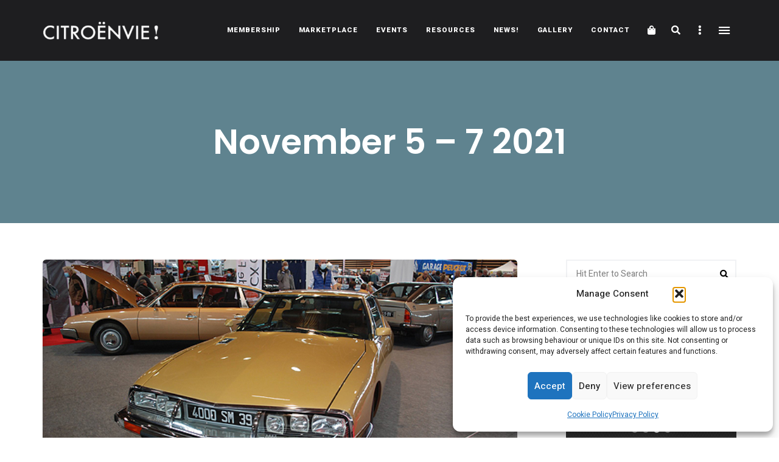

--- FILE ---
content_type: text/html; charset=utf-8
request_url: https://www.google.com/recaptcha/api2/anchor?ar=1&k=6Let4MgbAAAAAADY2bmZjbD4Rvpc67joPcfnPVEv&co=aHR0cHM6Ly9jaXRyb2VudmllLmNvbTo0NDM.&hl=en&v=PoyoqOPhxBO7pBk68S4YbpHZ&size=invisible&anchor-ms=20000&execute-ms=30000&cb=ldncbxf5d8zs
body_size: 48752
content:
<!DOCTYPE HTML><html dir="ltr" lang="en"><head><meta http-equiv="Content-Type" content="text/html; charset=UTF-8">
<meta http-equiv="X-UA-Compatible" content="IE=edge">
<title>reCAPTCHA</title>
<style type="text/css">
/* cyrillic-ext */
@font-face {
  font-family: 'Roboto';
  font-style: normal;
  font-weight: 400;
  font-stretch: 100%;
  src: url(//fonts.gstatic.com/s/roboto/v48/KFO7CnqEu92Fr1ME7kSn66aGLdTylUAMa3GUBHMdazTgWw.woff2) format('woff2');
  unicode-range: U+0460-052F, U+1C80-1C8A, U+20B4, U+2DE0-2DFF, U+A640-A69F, U+FE2E-FE2F;
}
/* cyrillic */
@font-face {
  font-family: 'Roboto';
  font-style: normal;
  font-weight: 400;
  font-stretch: 100%;
  src: url(//fonts.gstatic.com/s/roboto/v48/KFO7CnqEu92Fr1ME7kSn66aGLdTylUAMa3iUBHMdazTgWw.woff2) format('woff2');
  unicode-range: U+0301, U+0400-045F, U+0490-0491, U+04B0-04B1, U+2116;
}
/* greek-ext */
@font-face {
  font-family: 'Roboto';
  font-style: normal;
  font-weight: 400;
  font-stretch: 100%;
  src: url(//fonts.gstatic.com/s/roboto/v48/KFO7CnqEu92Fr1ME7kSn66aGLdTylUAMa3CUBHMdazTgWw.woff2) format('woff2');
  unicode-range: U+1F00-1FFF;
}
/* greek */
@font-face {
  font-family: 'Roboto';
  font-style: normal;
  font-weight: 400;
  font-stretch: 100%;
  src: url(//fonts.gstatic.com/s/roboto/v48/KFO7CnqEu92Fr1ME7kSn66aGLdTylUAMa3-UBHMdazTgWw.woff2) format('woff2');
  unicode-range: U+0370-0377, U+037A-037F, U+0384-038A, U+038C, U+038E-03A1, U+03A3-03FF;
}
/* math */
@font-face {
  font-family: 'Roboto';
  font-style: normal;
  font-weight: 400;
  font-stretch: 100%;
  src: url(//fonts.gstatic.com/s/roboto/v48/KFO7CnqEu92Fr1ME7kSn66aGLdTylUAMawCUBHMdazTgWw.woff2) format('woff2');
  unicode-range: U+0302-0303, U+0305, U+0307-0308, U+0310, U+0312, U+0315, U+031A, U+0326-0327, U+032C, U+032F-0330, U+0332-0333, U+0338, U+033A, U+0346, U+034D, U+0391-03A1, U+03A3-03A9, U+03B1-03C9, U+03D1, U+03D5-03D6, U+03F0-03F1, U+03F4-03F5, U+2016-2017, U+2034-2038, U+203C, U+2040, U+2043, U+2047, U+2050, U+2057, U+205F, U+2070-2071, U+2074-208E, U+2090-209C, U+20D0-20DC, U+20E1, U+20E5-20EF, U+2100-2112, U+2114-2115, U+2117-2121, U+2123-214F, U+2190, U+2192, U+2194-21AE, U+21B0-21E5, U+21F1-21F2, U+21F4-2211, U+2213-2214, U+2216-22FF, U+2308-230B, U+2310, U+2319, U+231C-2321, U+2336-237A, U+237C, U+2395, U+239B-23B7, U+23D0, U+23DC-23E1, U+2474-2475, U+25AF, U+25B3, U+25B7, U+25BD, U+25C1, U+25CA, U+25CC, U+25FB, U+266D-266F, U+27C0-27FF, U+2900-2AFF, U+2B0E-2B11, U+2B30-2B4C, U+2BFE, U+3030, U+FF5B, U+FF5D, U+1D400-1D7FF, U+1EE00-1EEFF;
}
/* symbols */
@font-face {
  font-family: 'Roboto';
  font-style: normal;
  font-weight: 400;
  font-stretch: 100%;
  src: url(//fonts.gstatic.com/s/roboto/v48/KFO7CnqEu92Fr1ME7kSn66aGLdTylUAMaxKUBHMdazTgWw.woff2) format('woff2');
  unicode-range: U+0001-000C, U+000E-001F, U+007F-009F, U+20DD-20E0, U+20E2-20E4, U+2150-218F, U+2190, U+2192, U+2194-2199, U+21AF, U+21E6-21F0, U+21F3, U+2218-2219, U+2299, U+22C4-22C6, U+2300-243F, U+2440-244A, U+2460-24FF, U+25A0-27BF, U+2800-28FF, U+2921-2922, U+2981, U+29BF, U+29EB, U+2B00-2BFF, U+4DC0-4DFF, U+FFF9-FFFB, U+10140-1018E, U+10190-1019C, U+101A0, U+101D0-101FD, U+102E0-102FB, U+10E60-10E7E, U+1D2C0-1D2D3, U+1D2E0-1D37F, U+1F000-1F0FF, U+1F100-1F1AD, U+1F1E6-1F1FF, U+1F30D-1F30F, U+1F315, U+1F31C, U+1F31E, U+1F320-1F32C, U+1F336, U+1F378, U+1F37D, U+1F382, U+1F393-1F39F, U+1F3A7-1F3A8, U+1F3AC-1F3AF, U+1F3C2, U+1F3C4-1F3C6, U+1F3CA-1F3CE, U+1F3D4-1F3E0, U+1F3ED, U+1F3F1-1F3F3, U+1F3F5-1F3F7, U+1F408, U+1F415, U+1F41F, U+1F426, U+1F43F, U+1F441-1F442, U+1F444, U+1F446-1F449, U+1F44C-1F44E, U+1F453, U+1F46A, U+1F47D, U+1F4A3, U+1F4B0, U+1F4B3, U+1F4B9, U+1F4BB, U+1F4BF, U+1F4C8-1F4CB, U+1F4D6, U+1F4DA, U+1F4DF, U+1F4E3-1F4E6, U+1F4EA-1F4ED, U+1F4F7, U+1F4F9-1F4FB, U+1F4FD-1F4FE, U+1F503, U+1F507-1F50B, U+1F50D, U+1F512-1F513, U+1F53E-1F54A, U+1F54F-1F5FA, U+1F610, U+1F650-1F67F, U+1F687, U+1F68D, U+1F691, U+1F694, U+1F698, U+1F6AD, U+1F6B2, U+1F6B9-1F6BA, U+1F6BC, U+1F6C6-1F6CF, U+1F6D3-1F6D7, U+1F6E0-1F6EA, U+1F6F0-1F6F3, U+1F6F7-1F6FC, U+1F700-1F7FF, U+1F800-1F80B, U+1F810-1F847, U+1F850-1F859, U+1F860-1F887, U+1F890-1F8AD, U+1F8B0-1F8BB, U+1F8C0-1F8C1, U+1F900-1F90B, U+1F93B, U+1F946, U+1F984, U+1F996, U+1F9E9, U+1FA00-1FA6F, U+1FA70-1FA7C, U+1FA80-1FA89, U+1FA8F-1FAC6, U+1FACE-1FADC, U+1FADF-1FAE9, U+1FAF0-1FAF8, U+1FB00-1FBFF;
}
/* vietnamese */
@font-face {
  font-family: 'Roboto';
  font-style: normal;
  font-weight: 400;
  font-stretch: 100%;
  src: url(//fonts.gstatic.com/s/roboto/v48/KFO7CnqEu92Fr1ME7kSn66aGLdTylUAMa3OUBHMdazTgWw.woff2) format('woff2');
  unicode-range: U+0102-0103, U+0110-0111, U+0128-0129, U+0168-0169, U+01A0-01A1, U+01AF-01B0, U+0300-0301, U+0303-0304, U+0308-0309, U+0323, U+0329, U+1EA0-1EF9, U+20AB;
}
/* latin-ext */
@font-face {
  font-family: 'Roboto';
  font-style: normal;
  font-weight: 400;
  font-stretch: 100%;
  src: url(//fonts.gstatic.com/s/roboto/v48/KFO7CnqEu92Fr1ME7kSn66aGLdTylUAMa3KUBHMdazTgWw.woff2) format('woff2');
  unicode-range: U+0100-02BA, U+02BD-02C5, U+02C7-02CC, U+02CE-02D7, U+02DD-02FF, U+0304, U+0308, U+0329, U+1D00-1DBF, U+1E00-1E9F, U+1EF2-1EFF, U+2020, U+20A0-20AB, U+20AD-20C0, U+2113, U+2C60-2C7F, U+A720-A7FF;
}
/* latin */
@font-face {
  font-family: 'Roboto';
  font-style: normal;
  font-weight: 400;
  font-stretch: 100%;
  src: url(//fonts.gstatic.com/s/roboto/v48/KFO7CnqEu92Fr1ME7kSn66aGLdTylUAMa3yUBHMdazQ.woff2) format('woff2');
  unicode-range: U+0000-00FF, U+0131, U+0152-0153, U+02BB-02BC, U+02C6, U+02DA, U+02DC, U+0304, U+0308, U+0329, U+2000-206F, U+20AC, U+2122, U+2191, U+2193, U+2212, U+2215, U+FEFF, U+FFFD;
}
/* cyrillic-ext */
@font-face {
  font-family: 'Roboto';
  font-style: normal;
  font-weight: 500;
  font-stretch: 100%;
  src: url(//fonts.gstatic.com/s/roboto/v48/KFO7CnqEu92Fr1ME7kSn66aGLdTylUAMa3GUBHMdazTgWw.woff2) format('woff2');
  unicode-range: U+0460-052F, U+1C80-1C8A, U+20B4, U+2DE0-2DFF, U+A640-A69F, U+FE2E-FE2F;
}
/* cyrillic */
@font-face {
  font-family: 'Roboto';
  font-style: normal;
  font-weight: 500;
  font-stretch: 100%;
  src: url(//fonts.gstatic.com/s/roboto/v48/KFO7CnqEu92Fr1ME7kSn66aGLdTylUAMa3iUBHMdazTgWw.woff2) format('woff2');
  unicode-range: U+0301, U+0400-045F, U+0490-0491, U+04B0-04B1, U+2116;
}
/* greek-ext */
@font-face {
  font-family: 'Roboto';
  font-style: normal;
  font-weight: 500;
  font-stretch: 100%;
  src: url(//fonts.gstatic.com/s/roboto/v48/KFO7CnqEu92Fr1ME7kSn66aGLdTylUAMa3CUBHMdazTgWw.woff2) format('woff2');
  unicode-range: U+1F00-1FFF;
}
/* greek */
@font-face {
  font-family: 'Roboto';
  font-style: normal;
  font-weight: 500;
  font-stretch: 100%;
  src: url(//fonts.gstatic.com/s/roboto/v48/KFO7CnqEu92Fr1ME7kSn66aGLdTylUAMa3-UBHMdazTgWw.woff2) format('woff2');
  unicode-range: U+0370-0377, U+037A-037F, U+0384-038A, U+038C, U+038E-03A1, U+03A3-03FF;
}
/* math */
@font-face {
  font-family: 'Roboto';
  font-style: normal;
  font-weight: 500;
  font-stretch: 100%;
  src: url(//fonts.gstatic.com/s/roboto/v48/KFO7CnqEu92Fr1ME7kSn66aGLdTylUAMawCUBHMdazTgWw.woff2) format('woff2');
  unicode-range: U+0302-0303, U+0305, U+0307-0308, U+0310, U+0312, U+0315, U+031A, U+0326-0327, U+032C, U+032F-0330, U+0332-0333, U+0338, U+033A, U+0346, U+034D, U+0391-03A1, U+03A3-03A9, U+03B1-03C9, U+03D1, U+03D5-03D6, U+03F0-03F1, U+03F4-03F5, U+2016-2017, U+2034-2038, U+203C, U+2040, U+2043, U+2047, U+2050, U+2057, U+205F, U+2070-2071, U+2074-208E, U+2090-209C, U+20D0-20DC, U+20E1, U+20E5-20EF, U+2100-2112, U+2114-2115, U+2117-2121, U+2123-214F, U+2190, U+2192, U+2194-21AE, U+21B0-21E5, U+21F1-21F2, U+21F4-2211, U+2213-2214, U+2216-22FF, U+2308-230B, U+2310, U+2319, U+231C-2321, U+2336-237A, U+237C, U+2395, U+239B-23B7, U+23D0, U+23DC-23E1, U+2474-2475, U+25AF, U+25B3, U+25B7, U+25BD, U+25C1, U+25CA, U+25CC, U+25FB, U+266D-266F, U+27C0-27FF, U+2900-2AFF, U+2B0E-2B11, U+2B30-2B4C, U+2BFE, U+3030, U+FF5B, U+FF5D, U+1D400-1D7FF, U+1EE00-1EEFF;
}
/* symbols */
@font-face {
  font-family: 'Roboto';
  font-style: normal;
  font-weight: 500;
  font-stretch: 100%;
  src: url(//fonts.gstatic.com/s/roboto/v48/KFO7CnqEu92Fr1ME7kSn66aGLdTylUAMaxKUBHMdazTgWw.woff2) format('woff2');
  unicode-range: U+0001-000C, U+000E-001F, U+007F-009F, U+20DD-20E0, U+20E2-20E4, U+2150-218F, U+2190, U+2192, U+2194-2199, U+21AF, U+21E6-21F0, U+21F3, U+2218-2219, U+2299, U+22C4-22C6, U+2300-243F, U+2440-244A, U+2460-24FF, U+25A0-27BF, U+2800-28FF, U+2921-2922, U+2981, U+29BF, U+29EB, U+2B00-2BFF, U+4DC0-4DFF, U+FFF9-FFFB, U+10140-1018E, U+10190-1019C, U+101A0, U+101D0-101FD, U+102E0-102FB, U+10E60-10E7E, U+1D2C0-1D2D3, U+1D2E0-1D37F, U+1F000-1F0FF, U+1F100-1F1AD, U+1F1E6-1F1FF, U+1F30D-1F30F, U+1F315, U+1F31C, U+1F31E, U+1F320-1F32C, U+1F336, U+1F378, U+1F37D, U+1F382, U+1F393-1F39F, U+1F3A7-1F3A8, U+1F3AC-1F3AF, U+1F3C2, U+1F3C4-1F3C6, U+1F3CA-1F3CE, U+1F3D4-1F3E0, U+1F3ED, U+1F3F1-1F3F3, U+1F3F5-1F3F7, U+1F408, U+1F415, U+1F41F, U+1F426, U+1F43F, U+1F441-1F442, U+1F444, U+1F446-1F449, U+1F44C-1F44E, U+1F453, U+1F46A, U+1F47D, U+1F4A3, U+1F4B0, U+1F4B3, U+1F4B9, U+1F4BB, U+1F4BF, U+1F4C8-1F4CB, U+1F4D6, U+1F4DA, U+1F4DF, U+1F4E3-1F4E6, U+1F4EA-1F4ED, U+1F4F7, U+1F4F9-1F4FB, U+1F4FD-1F4FE, U+1F503, U+1F507-1F50B, U+1F50D, U+1F512-1F513, U+1F53E-1F54A, U+1F54F-1F5FA, U+1F610, U+1F650-1F67F, U+1F687, U+1F68D, U+1F691, U+1F694, U+1F698, U+1F6AD, U+1F6B2, U+1F6B9-1F6BA, U+1F6BC, U+1F6C6-1F6CF, U+1F6D3-1F6D7, U+1F6E0-1F6EA, U+1F6F0-1F6F3, U+1F6F7-1F6FC, U+1F700-1F7FF, U+1F800-1F80B, U+1F810-1F847, U+1F850-1F859, U+1F860-1F887, U+1F890-1F8AD, U+1F8B0-1F8BB, U+1F8C0-1F8C1, U+1F900-1F90B, U+1F93B, U+1F946, U+1F984, U+1F996, U+1F9E9, U+1FA00-1FA6F, U+1FA70-1FA7C, U+1FA80-1FA89, U+1FA8F-1FAC6, U+1FACE-1FADC, U+1FADF-1FAE9, U+1FAF0-1FAF8, U+1FB00-1FBFF;
}
/* vietnamese */
@font-face {
  font-family: 'Roboto';
  font-style: normal;
  font-weight: 500;
  font-stretch: 100%;
  src: url(//fonts.gstatic.com/s/roboto/v48/KFO7CnqEu92Fr1ME7kSn66aGLdTylUAMa3OUBHMdazTgWw.woff2) format('woff2');
  unicode-range: U+0102-0103, U+0110-0111, U+0128-0129, U+0168-0169, U+01A0-01A1, U+01AF-01B0, U+0300-0301, U+0303-0304, U+0308-0309, U+0323, U+0329, U+1EA0-1EF9, U+20AB;
}
/* latin-ext */
@font-face {
  font-family: 'Roboto';
  font-style: normal;
  font-weight: 500;
  font-stretch: 100%;
  src: url(//fonts.gstatic.com/s/roboto/v48/KFO7CnqEu92Fr1ME7kSn66aGLdTylUAMa3KUBHMdazTgWw.woff2) format('woff2');
  unicode-range: U+0100-02BA, U+02BD-02C5, U+02C7-02CC, U+02CE-02D7, U+02DD-02FF, U+0304, U+0308, U+0329, U+1D00-1DBF, U+1E00-1E9F, U+1EF2-1EFF, U+2020, U+20A0-20AB, U+20AD-20C0, U+2113, U+2C60-2C7F, U+A720-A7FF;
}
/* latin */
@font-face {
  font-family: 'Roboto';
  font-style: normal;
  font-weight: 500;
  font-stretch: 100%;
  src: url(//fonts.gstatic.com/s/roboto/v48/KFO7CnqEu92Fr1ME7kSn66aGLdTylUAMa3yUBHMdazQ.woff2) format('woff2');
  unicode-range: U+0000-00FF, U+0131, U+0152-0153, U+02BB-02BC, U+02C6, U+02DA, U+02DC, U+0304, U+0308, U+0329, U+2000-206F, U+20AC, U+2122, U+2191, U+2193, U+2212, U+2215, U+FEFF, U+FFFD;
}
/* cyrillic-ext */
@font-face {
  font-family: 'Roboto';
  font-style: normal;
  font-weight: 900;
  font-stretch: 100%;
  src: url(//fonts.gstatic.com/s/roboto/v48/KFO7CnqEu92Fr1ME7kSn66aGLdTylUAMa3GUBHMdazTgWw.woff2) format('woff2');
  unicode-range: U+0460-052F, U+1C80-1C8A, U+20B4, U+2DE0-2DFF, U+A640-A69F, U+FE2E-FE2F;
}
/* cyrillic */
@font-face {
  font-family: 'Roboto';
  font-style: normal;
  font-weight: 900;
  font-stretch: 100%;
  src: url(//fonts.gstatic.com/s/roboto/v48/KFO7CnqEu92Fr1ME7kSn66aGLdTylUAMa3iUBHMdazTgWw.woff2) format('woff2');
  unicode-range: U+0301, U+0400-045F, U+0490-0491, U+04B0-04B1, U+2116;
}
/* greek-ext */
@font-face {
  font-family: 'Roboto';
  font-style: normal;
  font-weight: 900;
  font-stretch: 100%;
  src: url(//fonts.gstatic.com/s/roboto/v48/KFO7CnqEu92Fr1ME7kSn66aGLdTylUAMa3CUBHMdazTgWw.woff2) format('woff2');
  unicode-range: U+1F00-1FFF;
}
/* greek */
@font-face {
  font-family: 'Roboto';
  font-style: normal;
  font-weight: 900;
  font-stretch: 100%;
  src: url(//fonts.gstatic.com/s/roboto/v48/KFO7CnqEu92Fr1ME7kSn66aGLdTylUAMa3-UBHMdazTgWw.woff2) format('woff2');
  unicode-range: U+0370-0377, U+037A-037F, U+0384-038A, U+038C, U+038E-03A1, U+03A3-03FF;
}
/* math */
@font-face {
  font-family: 'Roboto';
  font-style: normal;
  font-weight: 900;
  font-stretch: 100%;
  src: url(//fonts.gstatic.com/s/roboto/v48/KFO7CnqEu92Fr1ME7kSn66aGLdTylUAMawCUBHMdazTgWw.woff2) format('woff2');
  unicode-range: U+0302-0303, U+0305, U+0307-0308, U+0310, U+0312, U+0315, U+031A, U+0326-0327, U+032C, U+032F-0330, U+0332-0333, U+0338, U+033A, U+0346, U+034D, U+0391-03A1, U+03A3-03A9, U+03B1-03C9, U+03D1, U+03D5-03D6, U+03F0-03F1, U+03F4-03F5, U+2016-2017, U+2034-2038, U+203C, U+2040, U+2043, U+2047, U+2050, U+2057, U+205F, U+2070-2071, U+2074-208E, U+2090-209C, U+20D0-20DC, U+20E1, U+20E5-20EF, U+2100-2112, U+2114-2115, U+2117-2121, U+2123-214F, U+2190, U+2192, U+2194-21AE, U+21B0-21E5, U+21F1-21F2, U+21F4-2211, U+2213-2214, U+2216-22FF, U+2308-230B, U+2310, U+2319, U+231C-2321, U+2336-237A, U+237C, U+2395, U+239B-23B7, U+23D0, U+23DC-23E1, U+2474-2475, U+25AF, U+25B3, U+25B7, U+25BD, U+25C1, U+25CA, U+25CC, U+25FB, U+266D-266F, U+27C0-27FF, U+2900-2AFF, U+2B0E-2B11, U+2B30-2B4C, U+2BFE, U+3030, U+FF5B, U+FF5D, U+1D400-1D7FF, U+1EE00-1EEFF;
}
/* symbols */
@font-face {
  font-family: 'Roboto';
  font-style: normal;
  font-weight: 900;
  font-stretch: 100%;
  src: url(//fonts.gstatic.com/s/roboto/v48/KFO7CnqEu92Fr1ME7kSn66aGLdTylUAMaxKUBHMdazTgWw.woff2) format('woff2');
  unicode-range: U+0001-000C, U+000E-001F, U+007F-009F, U+20DD-20E0, U+20E2-20E4, U+2150-218F, U+2190, U+2192, U+2194-2199, U+21AF, U+21E6-21F0, U+21F3, U+2218-2219, U+2299, U+22C4-22C6, U+2300-243F, U+2440-244A, U+2460-24FF, U+25A0-27BF, U+2800-28FF, U+2921-2922, U+2981, U+29BF, U+29EB, U+2B00-2BFF, U+4DC0-4DFF, U+FFF9-FFFB, U+10140-1018E, U+10190-1019C, U+101A0, U+101D0-101FD, U+102E0-102FB, U+10E60-10E7E, U+1D2C0-1D2D3, U+1D2E0-1D37F, U+1F000-1F0FF, U+1F100-1F1AD, U+1F1E6-1F1FF, U+1F30D-1F30F, U+1F315, U+1F31C, U+1F31E, U+1F320-1F32C, U+1F336, U+1F378, U+1F37D, U+1F382, U+1F393-1F39F, U+1F3A7-1F3A8, U+1F3AC-1F3AF, U+1F3C2, U+1F3C4-1F3C6, U+1F3CA-1F3CE, U+1F3D4-1F3E0, U+1F3ED, U+1F3F1-1F3F3, U+1F3F5-1F3F7, U+1F408, U+1F415, U+1F41F, U+1F426, U+1F43F, U+1F441-1F442, U+1F444, U+1F446-1F449, U+1F44C-1F44E, U+1F453, U+1F46A, U+1F47D, U+1F4A3, U+1F4B0, U+1F4B3, U+1F4B9, U+1F4BB, U+1F4BF, U+1F4C8-1F4CB, U+1F4D6, U+1F4DA, U+1F4DF, U+1F4E3-1F4E6, U+1F4EA-1F4ED, U+1F4F7, U+1F4F9-1F4FB, U+1F4FD-1F4FE, U+1F503, U+1F507-1F50B, U+1F50D, U+1F512-1F513, U+1F53E-1F54A, U+1F54F-1F5FA, U+1F610, U+1F650-1F67F, U+1F687, U+1F68D, U+1F691, U+1F694, U+1F698, U+1F6AD, U+1F6B2, U+1F6B9-1F6BA, U+1F6BC, U+1F6C6-1F6CF, U+1F6D3-1F6D7, U+1F6E0-1F6EA, U+1F6F0-1F6F3, U+1F6F7-1F6FC, U+1F700-1F7FF, U+1F800-1F80B, U+1F810-1F847, U+1F850-1F859, U+1F860-1F887, U+1F890-1F8AD, U+1F8B0-1F8BB, U+1F8C0-1F8C1, U+1F900-1F90B, U+1F93B, U+1F946, U+1F984, U+1F996, U+1F9E9, U+1FA00-1FA6F, U+1FA70-1FA7C, U+1FA80-1FA89, U+1FA8F-1FAC6, U+1FACE-1FADC, U+1FADF-1FAE9, U+1FAF0-1FAF8, U+1FB00-1FBFF;
}
/* vietnamese */
@font-face {
  font-family: 'Roboto';
  font-style: normal;
  font-weight: 900;
  font-stretch: 100%;
  src: url(//fonts.gstatic.com/s/roboto/v48/KFO7CnqEu92Fr1ME7kSn66aGLdTylUAMa3OUBHMdazTgWw.woff2) format('woff2');
  unicode-range: U+0102-0103, U+0110-0111, U+0128-0129, U+0168-0169, U+01A0-01A1, U+01AF-01B0, U+0300-0301, U+0303-0304, U+0308-0309, U+0323, U+0329, U+1EA0-1EF9, U+20AB;
}
/* latin-ext */
@font-face {
  font-family: 'Roboto';
  font-style: normal;
  font-weight: 900;
  font-stretch: 100%;
  src: url(//fonts.gstatic.com/s/roboto/v48/KFO7CnqEu92Fr1ME7kSn66aGLdTylUAMa3KUBHMdazTgWw.woff2) format('woff2');
  unicode-range: U+0100-02BA, U+02BD-02C5, U+02C7-02CC, U+02CE-02D7, U+02DD-02FF, U+0304, U+0308, U+0329, U+1D00-1DBF, U+1E00-1E9F, U+1EF2-1EFF, U+2020, U+20A0-20AB, U+20AD-20C0, U+2113, U+2C60-2C7F, U+A720-A7FF;
}
/* latin */
@font-face {
  font-family: 'Roboto';
  font-style: normal;
  font-weight: 900;
  font-stretch: 100%;
  src: url(//fonts.gstatic.com/s/roboto/v48/KFO7CnqEu92Fr1ME7kSn66aGLdTylUAMa3yUBHMdazQ.woff2) format('woff2');
  unicode-range: U+0000-00FF, U+0131, U+0152-0153, U+02BB-02BC, U+02C6, U+02DA, U+02DC, U+0304, U+0308, U+0329, U+2000-206F, U+20AC, U+2122, U+2191, U+2193, U+2212, U+2215, U+FEFF, U+FFFD;
}

</style>
<link rel="stylesheet" type="text/css" href="https://www.gstatic.com/recaptcha/releases/PoyoqOPhxBO7pBk68S4YbpHZ/styles__ltr.css">
<script nonce="nJ1o4xMJf_Jlst88XLnolw" type="text/javascript">window['__recaptcha_api'] = 'https://www.google.com/recaptcha/api2/';</script>
<script type="text/javascript" src="https://www.gstatic.com/recaptcha/releases/PoyoqOPhxBO7pBk68S4YbpHZ/recaptcha__en.js" nonce="nJ1o4xMJf_Jlst88XLnolw">
      
    </script></head>
<body><div id="rc-anchor-alert" class="rc-anchor-alert"></div>
<input type="hidden" id="recaptcha-token" value="[base64]">
<script type="text/javascript" nonce="nJ1o4xMJf_Jlst88XLnolw">
      recaptcha.anchor.Main.init("[\x22ainput\x22,[\x22bgdata\x22,\x22\x22,\[base64]/[base64]/[base64]/KE4oMTI0LHYsdi5HKSxMWihsLHYpKTpOKDEyNCx2LGwpLFYpLHYpLFQpKSxGKDE3MSx2KX0scjc9ZnVuY3Rpb24obCl7cmV0dXJuIGx9LEM9ZnVuY3Rpb24obCxWLHYpe04odixsLFYpLFZbYWtdPTI3OTZ9LG49ZnVuY3Rpb24obCxWKXtWLlg9KChWLlg/[base64]/[base64]/[base64]/[base64]/[base64]/[base64]/[base64]/[base64]/[base64]/[base64]/[base64]\\u003d\x22,\[base64]\\u003d\\u003d\x22,\x22ZBIHfcK7AFLCq2ggwo0EK8Onw40GwoRDJXRlJwYyw5YJM8Kdw5DDuT8fdBLCgMKqc1TCpsOkw5tkJRpVNk7Dg1HCuMKJw43DqcKgEsO7w7wYw7jCm8KYCcONfsOmA11gw7h6MsOJwo5/w5vChlrCusKbN8Kmwp/Cg2jDsnLCvsKPb2pVwrImYzrCumDDmQDCqcKSNDRjwqHDiFPCvcOTw4PDhcKZITURe8OIwpTCnyzDlcKhMWl7w64cwo3Dl13DrghaMMO5w6nCmcOxIEvDoMKmXDnDo8ONUyjClsO9WVnCl3UqPMKIVMObwpHCrsK4woTCumjDs8KZwo1iS8OlwodWwpPCinXCiz/DncKfECLCoArCs8OjMELDi8OUw6nCqn1EPsO4ciXDlsKCSsOpZMK8w60OwoF+wp7Cq8KhworCscK+wposwqXCrcOpwr/DinnDpFdjODpCUjRGw4RWHcO7wq92wrbDl3QxDWjCg3Uww6UXwqhnw7TDlQXCh28Ww4jCoXsywrvDtzrDn1ZtwrdWw6wCw7AdbGLCp8KlQ8OmwobCucO6wrhLwqV9QgwMawxwVG/CrQEQXMO1w6jCmwULBQrDuiw+SMKaw5bDnMK1TsOgw75yw4oiwoXChyNzw5RaFCh2XRlsL8ORNMOCwrBywq/DgcKvwqhbJcK+wq55CcOuwpwbMT4Mwodaw6HCrcOGFsOewr7DgcOpw77Cm8OTU18kLRrCkTVLMsONwpLDsR/DlyrDohrCq8OjwoAqPy3DqknDqMKlacO+w4M+w5UMw6TCrsO9wpRzUATCtw9KehkcwofDv8K5FsOZwpjCvT5Zwo0zAzfDtsOCQMOqPMKoesKDw4XCmHFbw5/CtsKqwr53wozCuUnDlsKycMO2w5VfwqjCmw7CsVpbTADCgsKHw7heUE/ChE/[base64]/DocKVwpErHcKKw4VPVzzDusKzwonDijHCsAbDjcOGOUHCncOQe2jDvMKzw4A7woHCjg5YwqDCuX3DhC/[base64]/[base64]/CmRHDhxPCrBVkIsOcAE86w7REwrnDlcKGw6DDusKdYhBsw5jDkAZNw6kjZiB0fWXDmjjDim3CucOLwpA2w5TDt8ODw7pmOzw8EMOMwq3Cjw7DnTfCocO8F8K/wo/Dj1jCu8KlAcKrw4gRTAwuIMOcw4FwdgjDq8OpUcKFw6jDnzcDemTDsz8Jw78Zw6nDsRDDmjwJwrnCjMKNw6olw63CpjMiecOGKlJEwp0iHMOldnrCocOTPQ7DsVoZwr13RMK6NMOlwpg+WMOeDT/[base64]/ClUUsbntmTMO0ScKHwqouG8OwwrzCuzZNw63CjMO/[base64]/w4LDscKLe1vDtcO/woMmwpAPH8KBCsKqJG7Cgl3Dlx4xw74DUW/ClMOKw4nCj8OiwqPCocO3w592wolqworDpcKFwpvCt8Ksw4IGw53DhkjCiWwnw47DlsKDwq/CmsOfwqfDi8KRC0bCusKMU2ojA8KsAMKCDTLCpMKUw65hw7rCk8OzwrvDsjp0TsKMPcK+woTCgMKkLkzCp0BVw5XCocOhwo/DhcKCw5Qrw6dcw6fDh8OMw5rCksKcPsKzHWPDncK5UsKUcHXChMKcCFjDicODW1fCtsKTTMOeRsOewpQKw5QVw6NlwqrDkQ7Cm8OMTcKxw7PDvTnDjQo4EQTCtkQgUnLDuzDCtUvDsjXDscKTw7Mxw4fCicOHwqV2w6g8RCUWwqAQPsOLQMODP8K6wq8MwrEYw6LDkz/[base64]/CnsKVw5jDosKcw4LCvn0mZ8K5w7d/w43CssKQBGNHwonDhGUIY8Orw5zCusONJcOmw7MwJcOOL8KYanRWw7sHHcO0w7/[base64]/CpGHCo8KcJg/ChcKlwp0TJCPCocKlMMOzW8K/w73ChcK5T0jCqm7CvcOcw44lwq80w7B+YRgteTMvwoLCilrDnD1IdjNQw7IlRjQDQcK+CX1/[base64]/Duxo4wpNXPcKewpw6w4Z3cMONYkDChxtYdcK1wprCj8Oow5TCmcOpw6dOcSvCpMO/wrPCmXFkYcOAwqxCYcOHw4RhSsOCwozDoAdKw7tDwrLCtBpBbsOowrPCt8OcI8OTwrrDucKlfMOawoPCnTVpfjIKWB7DuMKowrJ2IcOxOR1Mw4/DvmfDvhvDol4DNMKGw5cYRcKEwowyw4/[base64]/w67CvMOVAVXDq0fDszdsIxzCvsK6wog4UQNiw5PCnGlQwqfCksKNcMOnwrAPwpVFw6FIwo1vwr3CmGvCmlfDgzPDvwHCvT9sJMKHK8K7d0nDhCPDlUIAD8KOwrfCvsKow6MZQMO4HMOTwpXCs8K3bGXDu8Odw74bw4tCw4LCkMOWdlDCq8K8DsKyw6LCg8KKwqgowpk/CwXCh8KHd3jCrhfDvxcZNRteVsOmw5DCgFJiHVPDh8KGAcOHPsOONiMxUl0sDxLChlvDh8Kpwo7CncK6wp1ew5HDiDbCjAfCmT/Co8Ofw4fCk8OnwrAzwpV8FDVXZVtRw4fCm3nDlgTCtgzCrcKjPARifFhLwp0Gw696bsKZw4RcXH7Ck8Kdw4nCqMK2aMOnccKiw43CqMK+wpfDrz/ClMKVw7rDi8KpGU4TwojCjsOdwprDhjZMwq7DmMKjw7LCpQ8jw6kUDMK5cQ/Dv8Kgw5MCGMOjeALCv2pQAlJuYcKKw5paMgzDiFjCgid1HXZlUSzCnMOXwoXCsV3CowsJYS1RwqMoFl0/wo/[base64]/McOkARrDisONwoHCnBDDqwXCrMKYwqvCksOJecO7w47CpcOzYyHCvmDDkDfDr8OYwqpswrPDkyIBw6hxwrcPIcK4wp/[base64]/woBFDynDuMOwfinDpMKLIMOzw4DDghApZcK7wotjwq4Mwo5Iwr4ZJGPDuBrDr8OoCMOow548XcKKwrPDk8Ozw60jwoY1XmEfwpnDocKmWARNCiPCg8Oow6gRwpMvf2cZwq/[base64]/DtMKUwrnDvsO9W8OPw7rCgsKWw70sw7zCucORw4Yow5zDq8Ofw7jDuDJWw7DCvjHDocKMYkrCnF/DoB7CkWJjT8KCYEzDuQ0zw6Now4kgwoDDkntOwrFWwozCmcKvw7ljw57Ct8K7HWpDN8O5KsOgMsOewoXDg3XCtzPCvAATwrnCj0/Dm01MR8KKw6LCncKIw6HCm8OMwpvCq8OaccKkwqvDiA/DszXDscKIV8KhL8OKBCZrw7TDqHjDt8KQNMOSbsK5HzgyXsOybMO1Pi/DrAR9bsKAw67DrcOYwq/CoGEgw70tw7YLw4Bbw63CpSnCgzsXw5fDrD3CrcOIQDkmw5t8w6YawqUTBcKfwrwoOsK2wqrCgsKMbMKqajdww6/CjcKrFBdrJF/CtcK7w57Crn3DhU3CkcKdYy7Dt8OdwqvCoFceKsOtwr4/[base64]/wqPDhMK4w6LDkcKDZMKzPxBSEsKXGScDXcKRwqPDtjrCssKIwo/CjMOYUgnCixE3VsOMMCLCqsOTPsOPWXrCucOpQ8OTB8KCwo3DsQsbw7kQwpXDj8O+wqR9fgLDk8Oww6h1Txhsw4JOEMOgGVDDsMOlSk9gw4HCuF0SK8OFS2rDkcO0w7rClhvCu0nCr8O4w7XCs0oKacKpHH/CsnXDv8Kkw5h2wqbCu8OowroCTyzDqBoEw74hFcOhSk5/[base64]/Cim92w5RhwrMsw7Jzw7/DnsOyTMOKwrMswoV/IcKuKcO0fQfCqVjDiMOWWMKGK8Osw419w4AyJsOtw5J6wp9ww7RoIMKSw5zDpcO3Yw1ew6QQwoXCncOGMcOUwqLClcK0wrEbwqfDksKZwrHDqcOcHFUuwpFBwrsICgofw6kGGcKOYcODwp8hwo4fwojDrcKswrE/d8OJw6DClcOIYkzDt8Kbdh12woJpLknCssOaK8O3w7HDnsKOwrnCsS1yw4TCvMK6w7Y1w6LChmfCqcKbwp/ChMOFw7QbCyPDo2V+QsK4fsKNd8KWYsOya8Odw6VtDCbDk8Kqf8O4XTRoC8KKw6kVw6bCg8KGwrckwojCrcOmw7/DjlZ8SxtJSy4XPD7Dg8OIw53CssOxWSNbExHCssKzDFF+w6V8b2R+w5opDRxLMsKlw7HCoikdSsOzdMO1VcK4wpRxwrHDpAtWw67DhMOWa8KAMMKBA8OMw49RWQjCtV/CrMKBBsOLJQ3Dt3UKE34nwpwywrfDs8KXw6ggaMOYwqwgw4XCkjsWwo/DmALDkcOrNTtNwpx+KmBHw7XCjHrDm8KlJ8KfVBsodMOXwoXCtizCuMKpQ8KgwoHCvE3DgFZ4LMKtKnHCicKywqUhwqLDunbDqVF6w7JmcTfCl8KgA8O/w4LDvSpNWR15RcKiTsK6MxnDqcOCHsKNw5B7BMKfwrpBOcKWwogpB3nDicOdw4vDssOEw7Q8SDVhwq/DvX0vfVfCvwUEwptmwr/Du0d9wqMxQChaw6QywpfDm8KkwoLDmQVAwqsNCcKgw7ojGMKCwpjCh8Kkf8Kuw5AeTFU6w6LDvcOPWzbDmsKgw6pGw6XCmH5Gwqx2cMKTwrXCncKLKsKAFB3CtCdAYVjCqsKfLz7CmmjCosKYw7zDsMOfw4dMURbDlzLCjU4Sw7x+X8KgGMKrNEHDssKcwoEEwq4/a0rCrWnDvcKiFyc1H196FGLCisKiwo0nw5TDscKqwowzNTQjLBgnfsO7PsOZw4JwVMKVw4MOwqRlw4HDngrDlj/CoMKBRWsFw4fCj3ALw4fDsMKxwo9Mw4VnS8K2w6YmVcKBw6IHwonDk8OyeMONw43DuMKVGcKFMMKtCMOhEXLCpy/DkwJJwrvCmhJESl3CocOXaMODw5Rgw7QwecOhwofDlcKHZCXChXZ1w6/DnQTDm0cMwpBaw5DCuXoMVAYUw7HDmktPwrvDhsKCw7wXwrE5w7DCnsKrfhJiLirDqCxKQMOce8O3U1HDj8OPWkwlw67DtMOwwqrClybDn8OaVBoUw5JKwpHCuxfDgcOWw7fDvcKfwrjDgMKlwpJzZcKMCkVOwp4HcmJ3w4wYwq/Cp8OYw4NtCcKoXMO2LsK5FUHCqnPDsRZ+w47CqsOQPTllXDnDmxI6fBzDj8KjHHLDuDjChkTCsEtew7NeU2zDicODHsOew4zCnsOxw7PCtWMZHMK2fzfDkcKrw5bConLCoQjCvsKhbcOPbcOew7JLwpvDqwhkCSt/w79kw4pMAWlhX1tEw4xQw4d5w5HDlmIJWHjCh8KPwrh0w7BBwrnDjcKjwrPDgsKaeMOQdCF7w7lewoIfw7EQw6o6wovDmWXCgVnCjMOsw6VnLW9IwqfDksKbVcOkQyEAwrEYYl0LTcOZbhgZZ8OHIcO+wpPDusKJWT/CiMKkXy5nUGEIw4PCgjfCkVHDo1gGMMKFcBLCuWtPeMKgMMOoEcO5w6DDmcOCP28Fw6LCicOEw41cYxFURUvCoBRcw5TCqMKpZnrCjFtBKhrDog7CnsKDIiBHNlbDnXFxw7Ifwo3Cq8OFwovDkyfDosK/NMO0w6vCnkAhwrHDtG/DpkNlb1fDoA58wqMABcOsw6Muw4xmwp0Lw6ESw55gK8Klw640w5XDqjs4ThnClMKYGMOBIsOFw60oC8O2RwXDvEEQwpXCmyrDlWBOwqg9w4tPGwUZHR3CkhbDhcO+JsOsZRrDncK0w4NPKxhSwqDCmMKxUH/[base64]/dwE2BU/[base64]/NMOlw6g2w7rDqmvDuAvDi3XCt1ljcMOcWwTDgA9ww5fDhSAnwr5kw50/MEvDvsOsJ8K1aMKrXcO/WcKPZMO8Xy1cOcKlVsOtTRpVw7bCgS7Ck3fCgifCjE/DnkBtw7g1YMOzQGBXwpTDozd7FG/ChGIYwqXDvFDDisKVw4DCq00Nw4/CkSEbwpvCkcOGwqnDgMKTHmrCtsKTMAwlwoYhwqFcwobCkW/[base64]/CjBbChA3DqMOpBm/CtcOkKxDCuCvCmXN6OsOVwrXDrm/CpksVQB3Dt0HDrMOfwo4TQBVVM8OQA8KswqHCucKTeDXDigXDusOjNsOZwpbDicKYflrDqn7Dml1pwo3CtMO+MMOqYHBMeWHCo8KOH8OSb8K3VHbDq8K1JcKxSRPDrSLDpcOLDcK5wrRfw5XCkcOfw4jDtw0YEVfDqHUVwqzCtcK8ScKCwo/[base64]/LsKjwpHDlcKnw6HCrcKFX8K0w57DncK6KMOkwrPCsMKEwpDDq2w9WUk3w6fCpxPCtFQsw7cZGx5AwqUnMMOfwpQNwofDjMKQB8KNAnRofX3CucO+EB59dsKJwqQsA8Oow5jCk1Z/dcKoF8KJw6XDmjrDvsOvwpBDWMOGw4LDmzVrw4jClMO1wqNwKxNKMMOwLRfCtHYJwqdiw4zCni3CmC3DksKjw4clwqrDpHbCosKSw4fChA7DtcKOS8Oaw4MOeVDCvsKsaxB2wqRPw6PCqcKGw4PCpsOZR8K8wrtfQDDDrsO5UsKCScOyasO/[base64]/wo4nw7d9NcKewpAOe8KXw73CgFJPGSzDoQcUSnFTw6XCoiLCh8Kyw4fDmXddIMKyQyvCpm3DvlXDpDzDphXDqcKiw5PDnxRxwr0WJcOZwrTCoHXCpMO2c8ODw5HDjyczYG3DrsOawqnDv24MdH7Dm8KKZcKQw61wwpjDjsOyWk/CjWPCo0DDvsKhwpTDg3BRTMOyDsOmLsKxwq5uw4HCtVTDs8K4w40KCcOyPsOYTsOObMKsw5sBw4R4wrUoc8OuwqHDo8K/w7towrXDg8Kiw69wwoM8wrB6wpHCgQMVw4sUwrTCs8KXwpPCqm3CiWfCplPDlRfDicKTw5rCjMKKwpNIMC4+G0tvSHzDmwfDpsKqw4HDnsKsesKHw4VEDD3Ct2siVgTDhxRiRsOgd8KBIzHCnlTDrATCoVjDrjXChMO5KlZww73DrsOeIW7CqMKNS8OUwpJ/w6fDrMONwo/CoMOmw4XDssObEcKVVVvDr8KaTG4Mw6bDnXnCsMKIIMKDwod2wqbCkMOOw4ICwq7CozZKDMOLw5hMFHkmDjgdRC0QAcOcwpxDXwTDi3nCnzMuIUnCksORw71pb2Z1wrAGRh1WLw57wrx7w5MRw5UvwpPCgCjDr2fCjgrChB3DsH1iFW0EeWPCmAt9BcOTw4/Dq3/Cp8KAccOxIsOpw7fDscOGHMOCw656wrbDozDCn8K2eSFIIWE9wrQeBB8cw7Bfwr5tAsOdTsOJwr8ATUrDjDrCrm/CnsKcwpVxdioYwpTDgcOCacOLAcKTwp7Cl8KARFNNNyzCpXLCk8K/QcKeS8KuCBXCnMKOYsOOe8KhIcOew6XDvAXDoG8NccOKwrLCjR7CtgwewrLDu8Oow6zCssKjL1rCncKcwpYuw4TDqsOOw5vDrxzDoMKywprDnTHCksKfw4LDu3bDpMK3URLCqsOKwq7Dqn/DhxTDtB4mw6Z7HsOjY8ORwqfCmjPCiMOqw6t8UsK9wrDCmcKiSGsxwpfCiWjCusO4w7tswq0DYsK+NMO/EcOzSQ4zwrFWNMKwwpTCiVPCvBlPwpzCtcKuLMOzw6YJWsKxegxWwpVrwoISP8KbOcKUQMOcYUJXwrvCmcOnF2ASTlN1WkJBb2TDqHgfKsO7ecO3wqvDncKEfhJDBMO6FAAWKMKOwrrDjHpowo9wJzbChnotb3/DmMKNwprDuMKOKzHCr3x0Bh7Co1jDj8KZP1HDmWQGwqDCj8KYw4fDvx/DlXctw4vChMOSwo0cwqbCr8OTf8OCDsKjw6LCs8OmEC4fBkLCjcOyKsO2wqwjPsKyAG/Dp8O4QsKMcQ/DrHnDhMOaw7LCvlDClsKjNcOQwqbCgSA8VCnCjQR1wqLDiMKoP8ObUMKXHsK4w5jDklPCssOzwrXCmcKIOXFEw4/CkMOBwrbCjjQPQsKqw4XDrwtDwozCvsKbw6/DicOnwqnCoMOlTsKYwpDDlzvCt1HDkBFVw6cJwonCvh8owpfDlcK+w6rDpwwSGjV8JcOQSsKna8OLSMKWcAlgwoxgw7wWwrJEfH7DuxMOPcKiN8K/w643wo/DmMK3ewjCkxYkwo0ZwonDhU1Ww5xJwo03ChrDnGR3CVZyw6nChsOYHMKWbFHDrMOZw4V/w5zDpcKbN8KFwoIlw6EPBDEiwpBeSVTDvATCkB3DpErCthPDsUJDw6rChmfCq8OXw4LCmHvCnsOfaFxQwpByw4x5wpXDh8O3chFPwoAEw5xYcsKZQMO0U8K2YmBzS8KsMjbDt8OEU8KwaRhfwo3DscKvw4TDucO+D2YDwoYvNhXDqGnDtsOQC8KVwq/DlS3DvsOHw7Njw7k8wopzwpdXw4bCtwxCw6MaXz50wrvDtsKgw6LCi8KAwpDDhMKhw4EZQFYtTMKFw5MdRWFPMSRzDFrDpsKMwooUBMKvw5keaMKaUUHCkgTCqcKGwrvDonhdw6DCvC0GK8KWw7PDq0B+PsOvZFvDjMK/[base64]/DosOfcxPDhzvCgMOhBlJBw7NDw7HDs8KKw4RyWB/CkMOaXG9aEV0fF8Oqwqh0wqVKFhxiw59kw5jCpsOzw5vDq8O0w6xWa8Ktwpdvw7PDi8KDw7skasKudTPDrcOKwpVpAsKfwq7CrsKEbMK/w4ptw7YXw5g/[base64]/DmRjDtMKtJMOeQ8OAw4PDgMKnL8OJw77Cp8OzMsOsw4nCrMONwpHCg8OLAHEFw4fCmQ/DncKRwp9cc8Kow6VuUsOIN8ODMiTClMO8PsOzLcOpwpwOHsK7w4LDvzdhwppIUToVAsKtcy7DvQABJ8OJH8O9w47DnXTCh3rDpjoYw4HCtzoXwq/Ck31/[base64]/CgMOIGS7DuMKhC8Kcw7zDujQnUGJBwoMnbcKkwoLCqjI5FcO7S3PDscOawqgGw4MBJ8KDLDrDkjDCswoCw4kkw5LDqsKyw4rDgX8ffmNxXsOHLMOgPMOOw4HDmiNGw7/CvcOzaxcfesOYZsO4woPDo8OeHhzDp8Kywos+w4IMHyDDpMKiSC3CgGJkw67ChcK0c8KJwp3ClXtDw5TClMKcWcOld8OIw4MaFD/DgBgbVRtkwqDCuHNAesKdw4zCnWbDgMOGwok6OivCjUvCpsORwpN2PHp3woI/V2LCkBHCtcK/[base64]/GwxfGMKNbMK/Il7DkMKgC8KRLXNqd8OUGmLCjsOVw7TDpcOEFCvDisOVw4TDscKkAy5mwp7DvmzDhjEtw4d8AMOyw6piwrU2ZsOPwoDCviPDkh0rw5bDsMKuWHHDo8OXw6cWIcK3RzXDj3TDj8O+w5zDlg/ChcKWfFTDhjrDoipPdMOMw4Epw7R+w5YWwoZxwpQwbTpICERBV8O5w7nClMKRJVHCokbCs8Ohw7lcwoHClsKwARrDpk10ccOGBMKdPGjDtAYJY8OdIB/Drk/[base64]/CqzFEd8OmbSLCmDARSsKzw71MEkdkVMOTw5pNPcKeJ8K+PFh+UXXDpcO8PsKeKGnDsMKFOQXDjifCuTVZw7XCmGpQR8O3wqPDgDovAyk4w5HDvMOkYzIzJsOnA8KEw5jCvVPDkMO9E8Otw6ZAw6/Ci8KBw6nCu3jDhlvDmcOGw4zDvlPCqzvDtcKsw44Ewrtswo9qCBgxwrvCgsKVw7IFw63Dn8KIBsK2wqdcGMKHwqYFASPDp1tEwqpmw6t9wokjwo3Cv8KqKE/CkzrDvTnDtCzDoMKCwo/ClMKPW8O0esONXEs+w58owoXDlEbCh8OhFMKkw7hRw5TDoydhKAnCkDvCqz1awq3DgRYlADXCpcKjUAhQw7NXU8KiAXTCtWRVE8OGw51/w5DDvsK7SirDlsKNwrxRC8OfcFDDu1g+wrFDwp51GGwawpbDvcOkwpYcU2VtPgbCiMKmCcKRQcOhw4paNQEvwrEFw5DCtnw3w7bDi8KGLMOMH8KRbcKiTlTDgTdvXGjDgsKpwrJzQMOQw63DqcKncXPCkXvCk8OFFcKAwpUKwp/DssO8wrvDgcOVVcOBw63Co01EScOdwq/CjMORLnfDqU0rO8OoPmBIw4LDicOCfwzDvGgFCMO9wq5RZCNmXDnCjsKxw5FYHcOBM3XDrhPCoMKJwp5wwow2w4fDuQvCuhMuwrnChMKiwrxCDMKJS8OHNADCk8KxDX8Wwr93AlUEfE/CicKdwow7d0IeTMKswpHCrA7CicKEw4Qiw7JowrnCl8K/DFYdYcOBHhPCiDfDlMO9w6h4ECLCgsKZaDLCu8Kvw4xMw6BNwq4HWUnDs8OlDMK/[base64]/DnMKTwqzCgDFTwpDDnA/DhAHCg2gZIHViwqzCrVHCv8KEXsK6wo4oJsKfGcOVwrXCn01saGtrCsKlwq4awrpiwoNaw4LDgj/CnsOtw7Qqwo7CnkQLw4wWbMOUF03CpsO3w7HDug3DlMKDwqHCoSddwqZiwqg/wpFZw4wBBMOwA2PDvmrCqMOoAWLCq8KRwpvCvcKnBRYPw5rCghYRZQvCiTjDhloYwq9RwqTDr8OrLzFIwr0hQMKIRx3Csi8cR8Kzwo3CkCLCj8KywrYZfyfCsHpZCHHCrXoQw5jDnUduw5bCl8KJYnPCh8OMwqPDtntXNmM1w6UOM2vCs0UYwq/Dv8KfwqbDjzzCqsOqcUjCt1fChnFISSQ6w5BVWcOdNMOBw5LChB7Dt1XDv2dmelgQwpYaI8KNw7pvw5F2HlVDFcKJWWHCs8OXW18twqPDpU/CrWXDgjTCs2R4e2wFwqVRw6nDnHbChXzDtsOgwpgewo7CqV8rEBUWwqzCpWEiCDlkMhLCvsOiw6szwpw4w4EQFMKvBMKFw5sfwqg/R3PDm8Oow7FZw5DDhj0vwrMudcKQw6LDv8KFI8KRN0LDq8OSw47CrD1PaDU1wpwLTsKyHMKbREPCqsOhw6zDmsOfX8O/[base64]/[base64]/w7fCjmZEw55jazNywqorwrAGwpYjaCVBwpTDhTJPJMKowpQew5fCjiHDrApHUSDDmRrCn8KIwqVtwoPDhR3DiMO9wr/DksO+Ryp6wpjCqMO4V8OUw4bDggjCnl7CiMOXw7vDmcKdKEjDhU3Cv2vDqsKMHcOBfGpaVVYMwq/CjTBew7zDnMKOecOIw6bDtBR7wqIJLsKhwoIQYSlGRXHCgFjClR5mXsOQw4BCYcOMwpEWBS7CvEcrw7TCucKDOsOZCMKcEcOOw4XCnMKvwrUTwoVgacKsb0TDoxBIw73DsxnDlCEww5M/LMO7wrVIwqfDocK5wqZ/WEUOwr/Cl8KddUzCk8OUY8KPw7hhw4cIBcKZKMOdJsO2w5E7fMOqCD7CjmExdW8/w5bDj30GwoLDkcOjcsKHVcOOwqrDosOaC3DDicOLE347w73CgcOzLcKvCF3DqsKheQPCocK3woJCw5BGwrXDm8KBeFF0DMOIdEbCnnlmXsKEHE3DsMKtw6ZlPgPCj0TCunDDuxTDrCgXw51Hw5fCg1/CrRJtQ8OyWSoBw43CpMKyMHnDnBDCisOcw4McwqUKw4c8aSDCoRfCrsKpw614wqcEakgnw4wFBsOhVcOvWMOpwrNmw6vDjSk2w6DDkMKyXQHCtsKrwqZnworCi8KlJ8Ohcn3Crg3DsjHCo2XCnQLDnS5KwpJmwrDDoMO8w507wrVmH8OtIQ5xw4/[base64]/CksK3wrZtV8OvYRXDo8OQw5vDiMKzw6U7TGhdVBAHwr7DoF8lw65CVzvDonjDnMKTMcKDw7bDuzgYPwPCnCDDr3/DkMKUM8KTw6LCuzXCpwjCo8OON39nc8O9HMOkN1FnVhVvwqDDvWIVw5jDpcKbwolSwqXCvcK1w6xKMl0nc8OQw57Drw45G8O/RGwpIQNHwooMI8KFwrPDtQNJHER1L8OFwqMIwp0Pwo3Cm8OVwqAAUMKEccOSAx/DlMOJw55kRsK/[base64]/DkcOxw4I7w6xMw55twrlxFCFHXUPCksKxwrM2b3TDssOaAsK5wrrDnMO4YsKIQgLCjWbCtSd2wqTClMOZTgXCocOyQ8KswqoGw67DlCE2wpNcFj4BwobDjz/CrMOXPMKDw5bDjsO2wprCjDvDqsKfXMOOwqNqwq3CkcKtwovCg8KocsO/eEluEsK8IwXCtQ7Du8KEG8OowpPDrMK6JTE9wqDDvsOrwqJdw6DCpzPCiMOsw6PCqMKXw5zCrcO8wp0yQAsaOj/DsDQxw7cuwol5AVxDYFXDn8Oaw4jCo1bCmMONHD7CsxnCpcK4DcKIBGLCjsOiBcKnwqRWBkRlAMKdwrAvw6LCshorwqzCtsKDFcKbwoctw5gSEcO8CyLCs8KCPMK1GhhowpzCgcOTMsKkw5wBwptSXCVYw5DDigIoC8KBDsKBemk6w6o1w4LCusO/[base64]/ChcKsXXLCqUsMcMOATMOBasKnw7ZRIjfDq8Oww6/Cv8KIw6fCvTjCkjXDqg/DoWTCnRbCn8OYwpTDr2XCkH5sc8KOwrfCvxvDs1zDtF17w4A5wr7CosK2w4PDrx4CbMOtw7fDqcKBeMOJwqnDscKRw4fCtQl/w6kawoxDw7cBwq3CgRVAw5V2CXDDusOECxXDpkTCucO7BcORw5Vxw780H8OSwqvDtMOKOVjCmR5rQXjDvABDw6Ngw6rDgzUDIm/[base64]/Dsh9HRCvDu8OlwpFGfcKXBcK9wpBbwrkQw48QB3o0wofDvMK7wo/Ct3ldwoLDlWUCETtaIsKRwqHDtWvCsxcMwqnDtjUJXHwOBcOnDW3CsMKAwoTDksKEfXrDuT91JsKywoErQCrCu8K1wphhJUpuT8O7w5nCgDfDq8OswpoFeh7CqEtTw6Nlwp9AHcK3OR/DqgLDrcOkwr8xw4dWGgrCrcKuf17DsMOmw77CssO+ZzdQU8KowqjCjEoUaW4Rw5YJDUfDlmzCpAUEVcO4w5MQw7zCnl/DgHbCnz3DvWTCkwHDqcKQTcKeYH0Vw54fRC9/[base64]/w5dAEsOIOyTDmH/DssO1w7ojw70/w6M7w4wscBtABsK2HcK1wpEsGHvDhDXDssOKS38VDMKVGnRzw4Isw7vDp8Onw7PCksOuKMOQacOYf3fDncK0A8Oyw6/CpcO+FsO0w7/Cv3LDunzDqxnCtwcVOcOvAMOVfWDDhMKFC3Q9w67Cg2/CnjoAwqHDmMKyw5d9wrvCqsOITsKcHMKgdcKEwp8wZibDo0FXWTnCsMOnKUEYBsKGwqQQwpAeEcOyw5xPw6hSwqVWfsOyJ8KCw5hpSg1jw5F3wofDrcOwe8KgSh7Ct8KUw4Z+w7HDoMKtcsO/w7bDiMK3wrYhw6nCuMOfHWrDq3cIwqbDisOHWk1ib8OlOE3DtsKlw7x8w6/CjsO8wpELwprDtXFTw49DwrQlwpAXbDjCjmTCsHjCkgzCmMOfYl/Ct0tUVsKFUh3Cm8OUw5AcMx5leXBYO8KXw7nCsMOyblfDqTpPJVMYWFLCsT4Fdi1iZhsWDMK5dF3CqsOyLsKiw6jDmMKEVzgQSxXDk8Odd8KLwqjDrhjDph7DnsOvwq7DgDl8W8OEwonCsh3Dh2/[base64]/CuAcIw4fCkQomwr/CmAhBwqfCqGo6w6LCgyMCwowJw6gKwr9Iw4x3w6wMCsK6wrDDg27CvsO/[base64]/ClELDrhTDvMO7CsKiIQbCrQs0NsOawp8tGMOYwoEvAsKtw6RAwoETMMK0wq/DssKPVmQ1w5jDg8O8CRHCggbCv8OeX2bDnT5tflNzw43Djm3DlhjDnw0hYVPDiRTCkmJgRj51w5rDqcOaf0jDnE9RUjxRbsOuwoPDl1N5w783w7Yzw7F0wrzCiMKnZHDDssKXwr9pwr/CtF1Xw5hzJ3o2YXDCoULDrVIew7UJScKoCTUlwrjCk8OXw5HCvxI/JcKDw4F0QlEawrXCisK+wo7DosOlwp3CgMOGw5HDpsKoX21qwqzChDV4fRTDosOIM8Oew5rDksO6w5RFw5fCvsKcwpPCgcKPKnXChCVTw6rCqF7Cgh7DncOaw5M/Z8KsbMK8BFjCgAk7w4PCt8OAwqY5w4PDsMKTwpLDlmIKE8OiwpfCucKVw51MdcOnbXPCp8OGByLDjMOMU8KpQUVUWX5Cw74BQ0J0QcO/[base64]/CvTzDpkbChsKgw7PCmjB7EsKFwp0oVzPDlMKSEUs2w4E+JcOcUhNgEcOywpNXB8Kvw6fCnQzCp8Kowq53wr5aLcKDw70ufi4df1sCw69nbVTDilAYwovDpcKNZT9zTsKIWsK5SygIwpnDo2kmFzlFQsKQw6zCtk0sw7d8wqc5PFDClU/Dt8OHbcK7wqDDp8KEwpHChMKfa0LCqMKRECzCh8OUw7RbwqjDn8KswpdhTMO1w51vwrQpwoXCiH4iw7c2QcO3w5sMPMOBw57DtcObw5YUwqnDlcOJfMKZw4VSw7zCsCwEfMOQw44qw4bDtnvClmzCsTYUw6oPSG/CiF7DnQQ2wpbCkcOIdCZ9w7ViCl/CgsOJw6rDgQfDuhvCvDHCrMOJwphQwro4w67CtnrCicKyfMKTw7M7SlFAw5g7wr5eUXdJQcKDw4p6wozDpSElwrTDu2bCl3zCrnZDwqXCicKiw6vChg8jwpZMwq1sHsO5wq3DkMOUwrjCpcO/a2U1w6DCusKUSmrDhMOpw7lQw6vDgMKiw6dwXHHDjsKnGQfChsK0wpB1KiZBw4ATNcOAw5TClcO0I1oqw4UfS8KgwqZFCT9Yw45pc37CtsKpfgnDi24pdcOKwpDCqcOxw6nDt8O+w5tew7zDo8KUwpBpw7/Dv8OjwoDCmMOzdjMjw4rCoMKkw5bDmwAfPENAw43Dh8OIMEfDtlnDkMOvVj3CgcOVbMK+wofDpcOLwoXCssOKwpxxw6sSwq9Sw6DDolTDk0DDjG/DrsKpw7rDoRZXwpBbd8K3LMKZIcOXwobDhMKUd8Kkw7JtMUYnF8KldcKRw7QVwpkcTcKRwp5YQi9Hwo1zWMKVw6oAw7XDtxxpfg7CpsOpwo3CscKhJ2vCisK1wqUPwqJ4w7x8AsKldnl9ecOlRcKvWMODIT/DrU4zw4fCglE1w7Aww6sEw7jDp0E+LMKiw4bDgXwnwpvCoEjCjMKwOHvDhsKnGWN/YXsXH8Kpwp/DlmXCu8OCwpfDoVnDpcOjUwvDuxRLw6dDw7hrwp7CssKtwoIGNMOTRBvCshrCqkbCogXCmm5qw6XCjcKqEgc4w5YteMObwp8sX8OXS2VATcOWA8KHSMOswrDCsmfCknobJcOWJTPCisKBwprDoUQiwpp9EMOeE8OYw6DDnTxqw4jCpl5ow7bCssKswoPCvsOcwpHChA/[base64]/DjMKoZWPCicOwwpIxAT8ZwrbCt300T8ONbsOcwoPCnwDCmcKjUcOBwp/[base64]/CuEXCmHICw7HDpQJgKinCkmtiwoHCqm3DnEDDjsK3H0Mjw5bChSvCkTPDpcKIwqrCrsKAwqswwoFcG2HDnXNGwqXCh8KhNcOTwqnDhcKiw6RTRcKYQ8K9wrgfwpg9ERY3WibDkMOIw5HDjATCjnzDvUDDj3AMQF4HSwfDrsO4L1N7w5jCoMKjw6UmNcOQw7EKTA/Cshsnw5bCmsOHwqDDo1EZTj3ClTdVwqgXOcOswq7ClyfDtsOyw60Iwpgkwrxiw7Asw6jDtMO5wqfDucOaDMKhw5N8w4bCgiEmV8OaHMKTw5bCscK8wqHDtsKRYsK/w5LCrjRQwptPwo10aCnCrgHDsD8/cGgiwoh9PcOibsK0w7t+UcKELcOvOVlXwq7DssOZw7PDthDDujvCjS1Uw4x8w4V5w7/Cg3dJw4bCgkxsPcKew6BiwpHCqMOAw7IuwqF4f8KVXk3DtGFXJsK0Jz0/w5/CqsOveMOaHHI3w5IGZsKRMcK5w6lowqLCp8OWVXYRw6k7w7nClA7CmcKmZcOJHTXDi8OCwpgUw49Dw6jDik7DhkpSw7Y6LAbDv2cTAsOkw7DDsRI9w7fCisORYng0w7fCkcOOw4HDnMOqcgVwwrtRwp/Drx4+TTPDsyXCosOuwpbDokVwM8OeWsOuwp7CkijCvETCj8OxfWw4w5taOVXDmMO3BcOrw5HDrWzCtsO7w6oATQJXw6jCnsKlwrwTw6LDrn7DlSfDgVo0w6jDqsKGwo/DisKZw4zCvC8Mw7YqZsKAInXCvjzCuVUGwo53GlA0McKYw4thEVMWQX/CrSDChMOiF8KXbDDCqC0jw4hDw6vCgW9gw50ebEPCi8KHw7J5w7vCp8O/cFsEwq3DpsKvw5hlAsKpw5lPw5jDqsOywrc1w5law7zCn8OQdwfDix7Cq8OmP3lSwoNjbHfDlcKwB8O6w5BVw7Mew6fDlcKnwogXwqnChsKfw6LCh2lQdSfCu8KLwp3DjkJCw4hXwqDDil9ywqrDomfDnsKlw6Nww5/[base64]/DjsOvwp/Ch8OTwoDCr8KhwrLDkQwPwrDCp3XCssKkwqsCRALDpMKbw4DCrcOhwr4YwpDDgR51ST3DrEjCvUAPMU3DvmApwrXCiTQZNcOvCVZhWMKvw5rDuMOqw7PCn0dqG8KUM8KaBcKDw6U1J8KyEMKZwp/CiHfDssO5w5dew53Ds2IbMkPDlMOZwod7RW8Dw4Anw5MFZ8K/w6HCslg/w60eASzDtcKRw7xWw4TDrcKXRcO/fCtGNgRwScKJwpLCiMKqWj9hw6QHwo7DrsOswo0Jw53DnhgNw7HCmirChXrCl8KjwpYvwrrCi8OvwpkGwoHDt8O/w7HCncOWc8O2NUrDtEkhwo3CnsODwpZiwqPCnMOAw7IMNAXDjMOCw7sYwrFDwqLCiC9xw48WwrLDil1vwrpHMljCqcKKw4FXb3MJwrbCu8O7FA56McKEw7Y4w4JYQlZbaMO8wow7O0xOaCoWwp95XcOkw4hcwpEuw7vCmMKGwoRXIMK2CkrDlsOSw6HCmMKKw4FjJcO/XsOdw6rCtB8qJ8KRw77Dk8Khwp9fwpXDtQJJZsKbLRIUCcOgwp8XIsOmBcOaW3vDpnhwGcOrZDPDlMKpDyTCqcODwqbCgcOVScO8wqnDpRnCgcOIw6HCkRjDtnPDjcO/MMKFwpoPRx4JwoJWU0YCw7rCu8OPwofDtcOYw4PDi8OfwqUMRcK9wpjDlMOew7AhEDbDgGNrEXtgwpwQw5xYw7LCuBLDpDgTKkrDkMO0XlTCiTXCtcKXCxfCu8K3w6nCqcKKC2tXOF1cIcKbw4wjGD/Cm2FPw6PDllxxw5ElwovDnsOhL8Ohw6rDgMKoA1TCssOnB8Kjwp5lwrDDncKUPk/Dvk4Rw6zDmkwJa8KmUERsw6rCjsO4w43CjMKjDG7CvwQmKMOhEMK6dsOQw6FiGTvDscOvw6bDrcOIwoTCicOLw4UGE8KswqHDtMOYX1LCmsKlesOLw6xFwpXCnsKkwrI9H8ONWMK6wp44w6vCusKYZyXDtMK5wqLDslUKwokbYsKVwrR1VS/DjsKNKxxJw5DChmlNwq7DtHjCrwzDhSbCmnp/wo/CtcOfw4zCsMKFw70eGcOvY8OYYsKeD3zCk8K4NiJgwoTDh39gwqccOSQDJW8vw7/CiMO0w6LDu8Kqwo5Xw5oKPTA/[base64]/CjQXCpMKoacKYIMKwdyPCt8KVUHHDolM1UsKDasO7w6caw55lKCVfwqA4w7krccK1IsO8wpFQLMOfw73DusKbcgFxw4pLw5fCszQiw7XCrMKIVxfCncKrwp8CYMODNMKhw5DDu8O+LcKVFhhPwrwODMO1IsKqw57DkxlLwqptAQBmwqbDo8KpK8O4woA2w7/DhcOywp3CowpAdcKAYMOkcDnCvAbCg8KKwr7CvsKZwpLDp8K7NXxOw6lgRgozdMOJS3vCk8K/[base64]/FHbDmHDCuXfDkmjDhMOjw7E6w4fDhsO5wrd3TzPCvAbCoEZ1w7ZWLEDCsmnDoMKLw6xSXUE8w4zCs8Kvwp3Cr8KGCDQHw54AwoZRHB9Ja8KaZQvDs8OrwqzCpsKDwoDDqcKCwofDpmjCjMK9T3DCpCwKK0ZHwqLDq8O/[base64]/Ciw5fKsOeJcK/CMK1wqc9wp7CvDxnwqcgwpNzwqszV3glwosUQVFsOMKHBcKnGXdywrzDmcOMwqDCszUfWcOmZxfCtMOyAsKAYHPCpcOlwoUJGsO6Q8KxwqAFbcOPU8Kww64qw6IbwrDDlsO/wpXCmyvCqsKMw5BzesK4PsKNb8KATHjDncOVThN9UwgYw4k5wrfDnsOPwqEdw53CtAMOw67Cs8O8wpjDjMO6wpzCgMK0G8KgNMKlQlA/TsOGJsKbCMKqw5ouwq5ddSAlacKRw5Yre8Ojw6DDuMOZw6ANIT7CmMOKDcOOwpTDsHjDnAILwpNmwqlvwq8nN8O3a8KHw5kga3DDr2rChXTChMOqTDJRSTU/wq/[base64]/CmQBvQEM9w6DDsMOIFlPChsKiMx/[base64]/eMKBNlZ2w5jCv2nDsE7Cr8K+w7PCssKbwpwbw5x/FsOlwprCjcKOcVzCmG9iwrjDo2F1w4EUb8OfWcKkFFo+wqt8IcK5worCt8O8BsOvIsO4woprchrCscKeCMKJUsKEPWwhw45FwqksQMKpw5vCicOCwrgiF8KfTGwlw7YUw5fCgVHDs8KBw7lowrHDqsOXC8KRHcOQQSBWwoZ3FijDmcKxXVJDw5bCssKPLcOJDE/CnlrCs2A5X8KwE8OvX8K7VMOOVMKLYsKzw7zCrEnCt2fDmMKIPXLColvCmcOufMKlwr3DrcOZw6w9w7nCo2YrInDCqMKxwoLDnzTCjcKtwpodNsOCLsO2DMKkw711wofDplvDrXzClG/DmwnDpwjDvMO1woJbw6bCn8Osw6JHwrhnwrkzwr4lw5LDiMKOdRfDo2zCkiHChMKSW8OvXsK4O8OJacO+IsOAOkJbZA/[base64]/CqSzCvsODTMK8PSbCuivCk3fCt8ONDHhOwpfDu8Oaw61HBwV+w5XDlVzDnsKGJhfCu8OZw43DosKbwrbCosKIwrQSw7jDuETCgRDCpF/DscO/PTXDlcKuW8OcE8KjL102w6/CsUHCgwsHw6/DkcOgwpdQbsO+KTJgXcKDw5s1wr/DhsOUHcOVUhVnwqnDlGPDqlwtACTClsOkwrB+w4J8wp/CgmvClcOcfsOQwo4pMsOfLMKBw7DCv01lJ8ORb0PCpynDhSosBsOGwrDDsH0OLsKHwr1sKMODZSzCksOdHsO2YcK5DWLCjsKkJcOqECBTajPCgcKhJcKaw45SCWc1w5MtfMK0w7nDsMOoNsOcwpFdaGHDq0bCn0xcKcKnJ8O2w4XDthbDlcKKDsO+AXnCpcOtCEMLOh/ChTTCjMOfw6vDpy7Dr0Fgw7drcQUQA19ob8KDwqzDuwnCkzXDrMO9w642woJ6wqEBesKjaMOow7hpCD4LPGnDtE4AXcOUwogDwpzCo8O/CcKQwoTCg8KSwqzCk8Oxf8KqwqVRTsOpwrrCvMOiwpDCpMOpw5MaCMKFVMKVwpbClsKZw5tmw4/DvMO1GEkHDSkFw41hfCEKw7oJwqo5SXfDgcKIw5Jxw5JUejvDhMKBbA7Cgyw9wrLCnsKFbC7DpwYdwqHDosKHw5nDkcKNw4wPwqlWNVU+LcOew5vDrxTDlUdSQDHDisOpcMO4wqzDr8Ozw4/CosKJwpXDiih2w5xBEcKGF8O/[base64]/Dp8O5KcOvwrZbw5xww4YSwpHDmmxJHzJZBhd3B1/CpMOuGXMNLUvCuG/[base64]/S8Omw7PCgBVHwrhUw6fDr3kAwp4Lw6XDosK/X8Kvw6jDpglUw6xHFSklwq/DjcO9w7jDnsK/XgvDlGnCmMOcVRw8aHnDscK3CsOjfCVBKwIWN3PDu8OSHiEyI1NqwoDDiSzDvMOfwoA\\u003d\x22],null,[\x22conf\x22,null,\x226Let4MgbAAAAAADY2bmZjbD4Rvpc67joPcfnPVEv\x22,0,null,null,null,1,[21,125,63,73,95,87,41,43,42,83,102,105,109,121],[1017145,942],0,null,null,null,null,0,null,0,null,700,1,null,0,\[base64]/76lBhnEnQkZnOKMAhk\\u003d\x22,0,0,null,null,1,null,0,0,null,null,null,0],\x22https://citroenvie.com:443\x22,null,[3,1,1],null,null,null,1,3600,[\x22https://www.google.com/intl/en/policies/privacy/\x22,\x22https://www.google.com/intl/en/policies/terms/\x22],\x22H+OVyfzc9Qmjk6zKCPNy3Q0PE3poLjTPYbNjMNxUsZw\\u003d\x22,1,0,null,1,1768884059702,0,0,[211,236],null,[250,254,218],\x22RC-0uYXVfDw-ox2vA\x22,null,null,null,null,null,\x220dAFcWeA4O_ipDTQaAwZouwHQRLsrrRPhb3W-rsaZIfEjXxw2aJdqis68lTGEoYWBWk3Q6bWaid0kL0CEroYesIelLQGDwdLTfjw\x22,1768966859617]");
    </script></body></html>